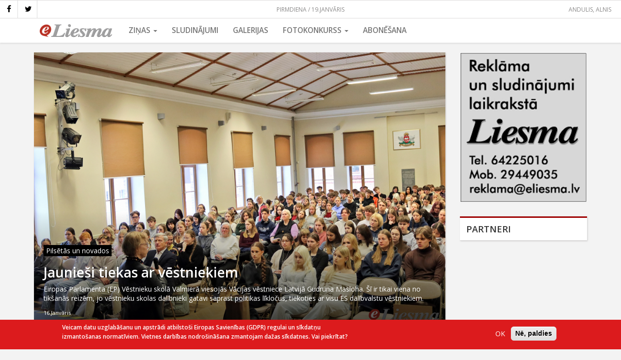

--- FILE ---
content_type: text/html; charset=UTF-8
request_url: https://eliesma.lv/?type=All&page=0%2C2543
body_size: 10209
content:
<!DOCTYPE html>
<html  lang="lv" dir="ltr" prefix="content: http://purl.org/rss/1.0/modules/content/  dc: http://purl.org/dc/terms/  foaf: http://xmlns.com/foaf/0.1/  og: http://ogp.me/ns#  rdfs: http://www.w3.org/2000/01/rdf-schema#  schema: http://schema.org/  sioc: http://rdfs.org/sioc/ns#  sioct: http://rdfs.org/sioc/types#  skos: http://www.w3.org/2004/02/skos/core#  xsd: http://www.w3.org/2001/XMLSchema# ">
  <head>
    <meta charset="utf-8" />
<link rel="canonical" href="https://eliesma.lv/" />
<link rel="shortlink" href="https://eliesma.lv/" />
<meta name="rights" content="SIA Imanta Info" />
<meta name="Generator" content="Drupal 8 (https://www.drupal.org)" />
<meta name="MobileOptimized" content="width" />
<meta name="HandheldFriendly" content="true" />
<meta name="viewport" content="width=device-width, initial-scale=1.0" />
<script type="application/ld+json">{
    "@context": "https://schema.org",
    "@graph": [
        {
            "@type": "WebSite",
            "name": "eLiesma",
            "url": "https://eliesma.lv/",
            "publisher": {
                "@type": "Organization",
                "name": "eLiesma",
                "url": "https://eliesma.lv/",
                "logo": {
                    "@type": "ImageObject",
                    "url": "https://www.eliesma.lv/themes/custom/eltheme/logo.png"
                }
            }
        }
    ]
}</script>
<script>window.euCookieComplianceLoadScripts = function(category) {var scriptTag = document.createElement("script");scriptTag.src = "\/themes\/custom\/eltheme\/js\/ga_consent.js";document.body.appendChild(scriptTag);var EUCookieIntervalelGaConsent= setInterval(function() { if (Drupal.behaviors.elGaConsent !== undefined) { Drupal.behaviors.elGaConsent.attach(document, drupalSettings);clearInterval(EUCookieIntervalelGaConsent)};}, 100);}</script>
<style>div#sliding-popup, div#sliding-popup .eu-cookie-withdraw-banner, .eu-cookie-withdraw-tab {background: #DC1B1D} div#sliding-popup.eu-cookie-withdraw-wrapper { background: transparent; } #sliding-popup h1, #sliding-popup h2, #sliding-popup h3, #sliding-popup p, #sliding-popup label, #sliding-popup div, .eu-cookie-compliance-more-button, .eu-cookie-compliance-secondary-button, .eu-cookie-withdraw-tab { color: #ffffff;} .eu-cookie-withdraw-tab { border-color: #ffffff;}</style>
<link rel="shortcut icon" href="/themes/custom/eltheme/favicon.png" type="image/png" />
<script>window.a2a_config=window.a2a_config||{};a2a_config.callbacks=[];a2a_config.overlays=[];a2a_config.templates={};a2a_config.icon_color = "unset,#fff5ee"</script>

    <title>Sākumlapa | eLiesma</title>
    <link rel="stylesheet" media="all" href="/sites/default/files/css/css_EIbmP5zlxsJKcHR7eDnoCfpuO8-cdU1pOm2ex6FjeD8.css" />
<link rel="stylesheet" media="all" href="//maxcdn.bootstrapcdn.com/font-awesome/4.5.0/css/font-awesome.min.css" />
<link rel="stylesheet" media="all" href="/sites/default/files/css/css_oo4bPaZbdJkj9MrHp3Xs8hKLmwjF5MuVSxTvQDT5uI8.css" />
<link rel="stylesheet" media="all" href="/sites/default/files/css/css_oJF9FgeYm6wFAUOERyZ2538U_oSVoHSclLN0D6PQyzo.css" />
<link rel="stylesheet" media="all" href="//fonts.googleapis.com/css?family=Open+Sans:400,400i,600,600i&amp;subset=latin-ext" />

    
<!--[if lte IE 8]>
<script src="/sites/default/files/js/js_VtafjXmRvoUgAzqzYTA3Wrjkx9wcWhjP0G4ZnnqRamA.js"></script>
<![endif]-->

    <meta name="facebook-domain-verification" content="z0t7rjve7w3pngjusnwyl4az5ahnqn" />
  </head>
  <body class="path-frontpage has-glyphicons">
    <a href="#main-content" class="visually-hidden focusable skip-link">
      Pārlekt uz galveno saturu
    </a>
    
      <div class="dialog-off-canvas-main-canvas" data-off-canvas-main-canvas>
    

          <div class="top-bar">
      <div class="current-date">
        Pirmdiena / 19.Janvāris      </div>
        <div class="region region-top-bar">
    <section id="block-eltheme-socialmedialinks" class="block-social-media-links block block-social-media-links-block clearfix">
  
    

      

<ul class="social-media-links--platforms platforms inline horizontal">
      <li>
      <a class="social-media-link-icon--facebook" href="https://www.facebook.com/laikraksts.liesma"  >
        <span class='fa fa-facebook fa-2x'></span>
      </a>

          </li>
      <li>
      <a class="social-media-link-icon--twitter" href="https://www.twitter.com/avize_Liesma"  >
        <span class='fa fa-twitter fa-2x'></span>
      </a>

          </li>
  </ul>

  </section>

<section id="block-namedays" class="block block-eliesma block-name-days-block clearfix">
  
    

      <div class="today"><div class="names">Andulis, Alnis</div></div>
  </section>


  </div>

    </div>

    <div class="menu-area">
      <header id="navbar" role="banner">

        

        <div class="navbar navbar-default container" >
          
          <div class="navbar-header">

              <div class="region region-branding">
          <a class="logo navbar-btn" href="/" title="Sākums" rel="home">
      <img src="/themes/custom/eltheme/logo.png" alt="Sākums" />
    </a>
      
  </div>


                                      <button type="button" class="navbar-toggle" data-toggle="collapse" data-target="#navbar-collapse">
                <span class="sr-only">Toggle navigation</span>
                <span class="icon-bar"></span>
                <span class="icon-bar"></span>
                <span class="icon-bar"></span>
              </button>
                      </div>

                                <div id="navbar-collapse" class="navbar-collapse collapse">
                <div class="region region-navigation-collapsible">
    <nav role="navigation" aria-labelledby="block-eltheme-maintheme-main-menu-menu" id="block-eltheme-maintheme-main-menu">
            
  <h2 class="visually-hidden" id="block-eltheme-maintheme-main-menu-menu">Main Menu</h2>
  

        
      <ul class="menu menu--main nav navbar-nav">
                      <li class="expanded dropdown first">
                                                                    <a href="/portals" class="dropdown-toggle" data-toggle="dropdown">Ziņas <span class="caret"></span></a>
                        <ul class="dropdown-menu">
                      <li class="first">
                                        <a href="/zinas" data-drupal-link-system-path="zinas">VISAS</a>
              </li>
                      <li>
                                        <a href="/dzivesstils" data-drupal-link-system-path="taxonomy/term/22">Dzīvesstils</a>
              </li>
                      <li>
                                        <a href="/izglitiba" data-drupal-link-system-path="taxonomy/term/17">Izglītība</a>
              </li>
                      <li>
                                        <a href="/kultura-un-izklaide" data-drupal-link-system-path="taxonomy/term/18">Kultūra un izklaide</a>
              </li>
                      <li>
                                        <a href="/pilsetas-un-novados" data-drupal-link-system-path="taxonomy/term/15">Pilsētās un novados</a>
              </li>
                      <li>
                                        <a href="/sports" data-drupal-link-system-path="taxonomy/term/19">Sports</a>
              </li>
                      <li>
                                        <a href="/turisms-un-daba" data-drupal-link-system-path="taxonomy/term/21">Tūrisms un daba</a>
              </li>
                      <li>
                                        <a href="/valmierietis-0" data-drupal-link-system-path="taxonomy/term/25">Valmierietis</a>
              </li>
                      <li>
                                        <a href="/veseliba-un-labklajiba" data-drupal-link-system-path="taxonomy/term/20">Veselība un labklājība</a>
              </li>
                      <li>
                                        <a href="/viedokli" data-drupal-link-system-path="taxonomy/term/26">Viedokļi</a>
              </li>
                      <li>
                                        <a href="/viesis" data-drupal-link-system-path="taxonomy/term/24">Viesis</a>
              </li>
                      <li>
                                        <a href="/viru-lietas" data-drupal-link-system-path="taxonomy/term/23">Vīru lietas</a>
              </li>
                      <li>
                                        <a href="/aktuala-intervija" data-drupal-link-system-path="taxonomy/term/2791">Aktuālā intervija</a>
              </li>
                      <li>
                                        <a href="/apmaksata-publikacija" data-drupal-link-system-path="taxonomy/term/2341">Apmaksātā publikācija</a>
              </li>
                      <li>
                                        <a href="/aptauja" data-drupal-link-system-path="taxonomy/term/2715">Aptauja</a>
              </li>
                      <li>
                                        <a href="/ar-bisi" data-drupal-link-system-path="taxonomy/term/2355">Ar bisi</a>
              </li>
                      <li>
                                        <a href="/globalais-un-lokalais" data-drupal-link-system-path="taxonomy/term/2349">Globālais un lokālais</a>
              </li>
                      <li>
                                        <a href="/jauns-uznemums" data-drupal-link-system-path="taxonomy/term/2480">Jauns uzņēmums</a>
              </li>
                      <li>
                                        <a href="/meklejam" data-drupal-link-system-path="taxonomy/term/2357">Meklējam!</a>
              </li>
                      <li>
                                        <a href="/maja-un-seta" data-drupal-link-system-path="taxonomy/term/2334">Mājā un sētā</a>
              </li>
                      <li>
                                        <a href="/musu-drosibai" data-drupal-link-system-path="taxonomy/term/2352">Mūsu drošībai</a>
              </li>
                      <li>
                                        <a href="/nedelas-nogale" data-drupal-link-system-path="taxonomy/term/2335">Nedēļas nogale</a>
              </li>
                      <li>
                                        <a href="/projekts" data-drupal-link-system-path="taxonomy/term/2348">PROJEKTS</a>
              </li>
                      <li>
                                        <a href="/pie-mums-un-citur" data-drupal-link-system-path="taxonomy/term/2338">Pie mums un citur</a>
              </li>
                      <li>
                                        <a href="/politika" data-drupal-link-system-path="taxonomy/term/347">Politika</a>
              </li>
                      <li>
                                        <a href="/profesija" data-drupal-link-system-path="taxonomy/term/2482">Profesija</a>
              </li>
                      <li>
                                        <a href="/reportieris" data-drupal-link-system-path="taxonomy/term/2306">Reportieris</a>
              </li>
                      <li>
                                        <a href="/rucamlapa" data-drupal-link-system-path="taxonomy/term/2486">Rūcamlapa</a>
              </li>
                      <li>
                                        <a href="/sabiedriba" data-drupal-link-system-path="taxonomy/term/2425">Sabiedrība</a>
              </li>
                      <li>
                                        <a href="/sadarbibas-projekts" data-drupal-link-system-path="taxonomy/term/2494">Sadarbības projekts</a>
              </li>
                      <li>
                                        <a href="/tema" data-drupal-link-system-path="taxonomy/term/2523">Tēma</a>
              </li>
                      <li>
                                        <a href="/uznemejdarbiba" data-drupal-link-system-path="taxonomy/term/2650">Uzņemējdarbība</a>
              </li>
                      <li class="last">
                                        <a href="/vesture" data-drupal-link-system-path="taxonomy/term/2541">Vēsturē</a>
              </li>
        </ul>
  
              </li>
                      <li>
                                        <a href="http://liesma.307.lv/">Sludinājumi</a>
              </li>
                      <li>
                                        <a href="/galerijas" data-drupal-link-system-path="galerijas">Galerijas</a>
              </li>
                      <li class="expanded dropdown">
                                                                    <a href="/fotokonkurss" class="dropdown-toggle" data-toggle="dropdown" data-drupal-link-system-path="fotokonkurss">Fotokonkurss <span class="caret"></span></a>
                        <ul class="dropdown-menu">
                      <li class="first">
                                        <a href="/fotokonkurss" data-drupal-link-system-path="fotokonkurss">Aktuālais</a>
              </li>
                      <li>
                                        <a href="/fotokonkurss/arhivs" data-drupal-link-system-path="fotokonkurss/arhivs">Arhīvs</a>
              </li>
                      <li class="last">
                                        <a href="/fotokonkurss/uzvaretaji" data-drupal-link-system-path="fotokonkurss/uzvaretaji">Uzvarētāji</a>
              </li>
        </ul>
  
              </li>
                      <li class="last">
                                        <a href="/abonesana" data-drupal-link-system-path="node/7778">Abonēšana</a>
              </li>
        </ul>
  

  </nav>

  </div>

            </div>
                            </div>
      </header>
    </div>
  
  <div role="main" class="main-container container js-quickedit-main-content">
    <div class="row">

            
            
                  <section class="col-sm-9">

                
                
                          <a id="main-content"></a>
            <div class="region region-content">
    <div data-drupal-messages-fallback class="hidden"></div>  <div class="row bs-2col-stacked">
  

    <div class="col-sm-12 bs-region bs-region--top">
    <div class="block-region-top"><section class="views-element-container block block-views block-views-blockarticles-block-promote clearfix">
  
    

      <div class="form-group"><div class="view view-articles view-id-articles view-display-id-block_promote js-view-dom-id-58b332693cff51ebc26a7cec5314450e95bd390b7122ed76a2177087dc3226a5">
  
    
      
      <div class="view-content">
          <div class="views-row"><article data-history-node-id="43000" role="article" about="/jauniesi-tiekas-ar-vestniekiem" class="node node--type-article node--view-mode-promoted clearfix">

  

  <div class="content">
    <div class="image">
      
            <div class="field field--name-field-article-image field--type-image field--label-hidden field--item">  <a href="/jauniesi-tiekas-ar-vestniekiem" hreflang="lv"><img src="/sites/default/files/styles/max_1000x1000/public/media/images/articles/2026-01/IMG_1435.jpg?itok=Zb31E1gY" width="1000" height="667" alt="" typeof="foaf:Image" class="img-responsive" />

</a>
</div>
      
    </div>
    <div class="info">
      
            <div class="field field--name-field-article-section field--type-entity-reference field--label-hidden field--item">Pilsētās un novados</div>
      
      <h3>
       <a href="/jauniesi-tiekas-ar-vestniekiem" rel="bookmark"><span>Jaunieši tiekas ar vēstniekiem</span>
</a>
             </h3>
      
            <div class="field field--name-field-summary field--type-text-long field--label-hidden field--item"><p>Eiropas Parlamenta (EP) Vēstnieku skolā Valmierā viesojās Vācijas vēstniece Latvijā Gudruna Masloha. Šī ir tikai viena no tikšanās reizēm, jo vēstnieku skolas dalībnieki gatavi saprast politikas līkločus, tiekoties ar visu ES dalībvalstu vēstniekiem.</p></div>
      
            <span class="date">16.Janvāris</span>

    </div>
    <a href="/jauniesi-tiekas-ar-vestniekiem" class="clickable-teaser"></a>
  </div>

  

</article>
</div>


    </div>
  
          </div>
</div>

  </section>

<section class="views-element-container block block-views block-views-blockgalleries-block-new clearfix">
  
      <h2 class="block-title">Jaunākās galerijas</h2>
    

      <div class="form-group"><div class="view view-galleries view-id-galleries view-display-id-block_new js-view-dom-id-32ba723d6e3a1868b344bba124aba8ddf2215f8288fc632188a30bc5dc90b6bd">
  
    
      
      <div class="view-content">
          <div class="col-md-3 views-row"><article data-history-node-id="42861" role="article" about="/valmiera-2025-gada-oktobris" class="node node--type-gallery node--view-mode-small clearfix">

  

  <div class="content">
    <div class="image">
      
            <div class="field field--name-field-gallery-main-image field--type-image field--label-hidden field--item">  <a href="/valmiera-2025-gada-oktobris" hreflang="lv"><img src="/sites/default/files/styles/medium_crop/public/media/images/galleries/1_1.jpg?h=4ffac15b&amp;itok=9KOeVHkb" width="400" height="400" alt="" typeof="foaf:Image" class="img-responsive" />

</a>
</div>
      
    </div>
    <div class="info">
            <span class="date">6.Decembris</span>
      <h4>
       <a href="/valmiera-2025-gada-oktobris" rel="bookmark"><span>Valmiera. 2025. gada oktobris.</span>
</a>
             </h4>
    </div>
  </div>

  

</article>
</div>
    <div class="col-md-3 views-row"><article data-history-node-id="42263" role="article" about="/eiropas-2025-gada-cempionats-bmx-valmiera-9-13-julijs-autors-g-viksna" class="node node--type-gallery node--view-mode-small clearfix">

  

  <div class="content">
    <div class="image">
      
            <div class="field field--name-field-gallery-main-image field--type-image field--label-hidden field--item">  <a href="/eiropas-2025-gada-cempionats-bmx-valmiera-9-13-julijs-autors-g-viksna" hreflang="lv"><img src="/sites/default/files/styles/medium_crop/public/media/images/galleries/DSC03865.jpeg?h=790be497&amp;itok=ZvFpqL7W" width="400" height="400" alt="" typeof="foaf:Image" class="img-responsive" />

</a>
</div>
      
    </div>
    <div class="info">
            <span class="date">22.Jūlijs</span>
      <h4>
       <a href="/eiropas-2025-gada-cempionats-bmx-valmiera-9-13-julijs-autors-g-viksna" rel="bookmark"><span>Eiropas 2025. gada čempionāts BMX Valmiera 9.-13. jūlijs. Autors: G. Vīksna</span>
</a>
             </h4>
    </div>
  </div>

  

</article>
</div>
    <div class="col-md-3 views-row"><article data-history-node-id="42160" role="article" about="/kaiminos-junija-pedeja-svetdiena-cesis-2025" class="node node--type-gallery node--view-mode-small clearfix">

  

  <div class="content">
    <div class="image">
      
            <div class="field field--name-field-gallery-main-image field--type-image field--label-hidden field--item">  <a href="/kaiminos-junija-pedeja-svetdiena-cesis-2025" hreflang="lv"><img src="/sites/default/files/styles/medium_crop/public/media/images/galleries/20250629_114647.jpg?h=92229be0&amp;itok=gKXxd1NM" width="400" height="400" alt="" typeof="foaf:Image" class="img-responsive" />

</a>
</div>
      
    </div>
    <div class="info">
            <span class="date">29.Jūnijs</span>
      <h4>
       <a href="/kaiminos-junija-pedeja-svetdiena-cesis-2025" rel="bookmark"><span>Kaimiņos. Jūnija pēdējā svētdiena. Cēsīs. 2025.</span>
</a>
             </h4>
    </div>
  </div>

  

</article>
</div>
    <div class="col-md-3 views-row"><article data-history-node-id="40905" role="article" about="/vecpiebalgas-udensrozes-25082024" class="node node--type-gallery node--view-mode-small clearfix">

  

  <div class="content">
    <div class="image">
      
            <div class="field field--name-field-gallery-main-image field--type-image field--label-hidden field--item">  <a href="/vecpiebalgas-udensrozes-25082024" hreflang="lv"><img src="/sites/default/files/styles/medium_crop/public/media/images/galleries/galvenais_0.png?h=02786783&amp;itok=fMiXCxJo" width="400" height="400" alt="" typeof="foaf:Image" class="img-responsive" />

</a>
</div>
      
    </div>
    <div class="info">
            <span class="date">26.Augusts</span>
      <h4>
       <a href="/vecpiebalgas-udensrozes-25082024" rel="bookmark"><span>Vecpiebalgas ūdensrozes. 25.08.2024.</span>
</a>
             </h4>
    </div>
  </div>

  

</article>
</div>


    </div>
  
          </div>
</div>

  </section>

</div>
  </div>
  
    <div class="col-sm-6 bs-region bs-region--left">
    <div class="block-region-left"><section class="views-element-container block block-views block-views-blockarticles-block-promote-5 clearfix">
  
      <h2 class="block-title">Aktuāli</h2>
    

      <div class="form-group"><div class="view view-articles view-id-articles view-display-id-block_promote_5 js-view-dom-id-95522c345f6aedd2ccf54d1ec0f45e19b4b548dc2e3b2bb546c5a82aaa4c03e6">
  
    
      
      <div class="view-content">
      <div data-drupal-views-infinite-scroll-content-wrapper class="views-infinite-scroll-content-wrapper clearfix form-group">    <div class="views-row"><article data-history-node-id="43009" role="article" about="/kvalitate-sekme-attistibu" class="node node--type-article node--view-mode-small clearfix">

  

  <div class="content">
    <div class="image">
      
            <div class="field field--name-field-article-image field--type-image field--label-hidden field--item">  <a href="/kvalitate-sekme-attistibu" hreflang="lv"><img src="/sites/default/files/styles/small_crop/public/media/images/articles/2026-01/muskovs-1.jpg?h=56d0ca2e&amp;itok=RzcPqsKN" width="120" height="120" alt="" typeof="foaf:Image" class="img-responsive" />

</a>
</div>
      
    </div>
    <div class="info">
      
            <div class="field field--name-field-article-section field--type-entity-reference field--label-hidden field--item">Viesis</div>
      
      <h4>
       <a href="/kvalitate-sekme-attistibu" rel="bookmark"><span>Kvalitāte sekmē attīstību </span>
</a>
              </h4>
            <span class="date">16.Janvāris</span>
      
            <div class="field field--name-field-article-type field--type-list-string field--label-hidden field--item">Laikrakstā</div>
      
    </div>
  </div>

  

</article>
</div>
    <div class="views-row"><article data-history-node-id="43008" role="article" about="/drosiba-tiek-izlukota" class="node node--type-article node--view-mode-small clearfix">

  

  <div class="content">
    <div class="image">
      
            <div class="field field--name-field-article-image field--type-image field--label-hidden field--item">  <a href="/drosiba-tiek-izlukota" hreflang="lv"><img src="/sites/default/files/styles/small_crop/public/media/images/articles/2026-01/IMG_1281.jpg?h=43ea7b37&amp;itok=MVoq2wNm" width="120" height="120" alt="" typeof="foaf:Image" class="img-responsive" />

</a>
</div>
      
    </div>
    <div class="info">
      
            <div class="field field--name-field-article-section field--type-entity-reference field--label-hidden field--item">Sabiedrība</div>
      
      <h4>
       <a href="/drosiba-tiek-izlukota" rel="bookmark"><span>Drošība tiek izlūkota</span>
</a>
              </h4>
            <span class="date">16.Janvāris</span>
      
            <div class="field field--name-field-article-type field--type-list-string field--label-hidden field--item">Laikrakstā</div>
      
    </div>
  </div>

  

</article>
</div>
    <div class="views-row"><article data-history-node-id="43007" role="article" about="/laiks-cels-un-vijolnieka-svetruna" class="node node--type-article node--view-mode-small clearfix">

  

  <div class="content">
    <div class="image">
      
            <div class="field field--name-field-article-image field--type-image field--label-hidden field--item">  <a href="/laiks-cels-un-vijolnieka-svetruna" hreflang="lv"><img src="/sites/default/files/styles/small_crop/public/media/images/articles/2026-01/15-%284%29.jpg?h=06ac0d8c&amp;itok=bQXiLsxy" width="120" height="120" alt="" typeof="foaf:Image" class="img-responsive" />

</a>
</div>
      
    </div>
    <div class="info">
      
            <div class="field field--name-field-article-section field--type-entity-reference field--label-hidden field--item">Kultūra un izklaide</div>
      
      <h4>
       <a href="/laiks-cels-un-vijolnieka-svetruna" rel="bookmark"><span>Laiks, ceļš un vijolnieka svētruna</span>
</a>
              </h4>
            <span class="date">16.Janvāris</span>
      
            <div class="field field--name-field-article-type field--type-list-string field--label-hidden field--item">Laikrakstā</div>
      
    </div>
  </div>

  

</article>
</div>
    <div class="views-row"><article data-history-node-id="43006" role="article" about="/planu-vokalajam-ansamblim-vijums-20" class="node node--type-article node--view-mode-small clearfix">

  

  <div class="content">
    <div class="image">
      
            <div class="field field--name-field-article-image field--type-image field--label-hidden field--item">  <a href="/planu-vokalajam-ansamblim-vijums-20" hreflang="lv"><img src="/sites/default/files/styles/small_crop/public/media/images/articles/2026-01/111-%284%29.jpg?h=30dc74aa&amp;itok=joT47GVC" width="120" height="120" alt="" typeof="foaf:Image" class="img-responsive" />

</a>
</div>
      
    </div>
    <div class="info">
      
            <div class="field field--name-field-article-section field--type-entity-reference field--label-hidden field--item">Kultūra un izklaide</div>
      
      <h4>
       <a href="/planu-vokalajam-ansamblim-vijums-20" rel="bookmark"><span>Plāņu vokālajam ansamblim «Vijums» – 20!</span>
</a>
              </h4>
            <span class="date">16.Janvāris</span>
      
            <div class="field field--name-field-article-type field--type-list-string field--label-hidden field--item">Laikrakstā</div>
      
    </div>
  </div>

  

</article>
</div>
    <div class="views-row"><article data-history-node-id="43005" role="article" about="/par-ragavam-un-kamanam-lielam-un-mazinam" class="node node--type-article node--view-mode-small clearfix">

  

  <div class="content">
    <div class="image">
      
            <div class="field field--name-field-article-image field--type-image field--label-hidden field--item">  <a href="/par-ragavam-un-kamanam-lielam-un-mazinam" hreflang="lv"><img src="/sites/default/files/styles/small_crop/public/media/images/articles/2026-01/DSC05968.jpg?h=3441e33b&amp;itok=gr7tQG-X" width="120" height="120" alt="" typeof="foaf:Image" class="img-responsive" />

</a>
</div>
      
    </div>
    <div class="info">
      
            <div class="field field--name-field-article-section field--type-entity-reference field--label-hidden field--item">Vīru lietas</div>
      
      <h4>
       <a href="/par-ragavam-un-kamanam-lielam-un-mazinam" rel="bookmark"><span>Par ragavām un kamanām, lielām un maziņām</span>
</a>
              </h4>
            <span class="date">16.Janvāris</span>
      
            <div class="field field--name-field-article-type field--type-list-string field--label-hidden field--item">Laikrakstā</div>
      
    </div>
  </div>

  

</article>
</div>

</div>

    </div>
  
      
<ul class="js-pager__items pager" data-drupal-views-infinite-scroll-pager>
  <li class="pager__item">
    <a class="button" href="?type=All&amp;page=1" title="Uz nākamo lapu" rel="next">Ielādēt vēl</a>
  </li>
</ul>

          </div>
</div>

  </section>

</div>
  </div>
  
    <div class="col-sm-6 bs-region bs-region--right">
    <div class="block-region-right"><section class="views-element-container block block-views block-views-blockcomments-block-new clearfix">
  
      <h2 class="block-title">Jaunākie komentāri</h2>
    

      <div class="form-group"><div class="view view-comments view-id-comments view-display-id-block_new js-view-dom-id-aed9d0cbbee9e16bc7aba73b7a63cd38b8eeb1cfc8e74741d13a63b2604e122f">
  
    
      
      <div class="view-content">
      <div class="item-list">
  
  <ul>

          <li><div class="views-field views-field-comment-body"><div class="field-content"><a href="/lelb-apbalvojums-uzticibas-vairogs-pieskirts-pieciem-valmieriesiem#comment-6365"><p>Kristiešu dzīve – pilna ar lūgšanām – ir nožēlojama. Un, ja ņem vērā to, ka Dieva nav, tad arī…</a></div></div><div class="views-field views-field-created"><span class="field-content">Tr, 14/01/2026 - 20:27</span></div></li>
          <li><div class="views-field views-field-comment-body"><div class="field-content"><a href="/starts-vertigam-parrobezu-projektam#comment-6362"><p>Kamēr latvieši 20 gadus nejēdza palaist normāla ātruma vilcienus, kas apstājas tikai lielākajās…</a></div></div><div class="views-field views-field-created"><span class="field-content">Tr, 07/01/2026 - 11:48</span></div></li>
          <li><div class="views-field views-field-comment-body"><div class="field-content"><a href="/lelb-apbalvojums-uzticibas-vairogs-pieskirts-pieciem-valmieriesiem#comment-6361"><p>Lai nu kā būtu, bet latvieši ir pagāni.</p>
</a></div></div><div class="views-field views-field-created"><span class="field-content">Ot, 06/01/2026 - 18:01</span></div></li>
          <li><div class="views-field views-field-comment-body"><div class="field-content"><a href="/toties-latvijai-ir-oskars#comment-6359"><p>Un Valmierai - "Patria"! Paldies, Daini, lai viedi raksti arī Jaunajā 2026. gadā!</p>
</a></div></div><div class="views-field views-field-created"><span class="field-content">Tr, 31/12/2025 - 12:51</span></div></li>
          <li><div class="views-field views-field-comment-body"><div class="field-content"><a href="/par-laivu-motoriem-un-ne-tikai#comment-6358"><p>Krāpnieks.Aizmucis no Jelgavas jo iesmērējis cilvēkiem savus apkures katlus wulkan,darbiniekiem…</a></div></div><div class="views-field views-field-created"><span class="field-content">Sv, 28/12/2025 - 19:23</span></div></li>
          <li><div class="views-field views-field-comment-body"><div class="field-content"><a href="/brivdienu-dzivoklis-emilija-majigas-naktsmajas#comment-6353"><p>Vajag naktsmajas līdz 31.12.2025</p>
</a></div></div><div class="views-field views-field-created"><span class="field-content">Ot, 23/12/2025 - 15:30</span></div></li>
          <li><div class="views-field views-field-comment-body"><div class="field-content"><a href="/istenojot-ideju-pec-idejas#comment-6348"><p>Manuprāt kļūda radusies uzvārdā.</p>
</a></div></div><div class="views-field views-field-created"><span class="field-content">Ce, 18/12/2025 - 13:31</span></div></li>
          <li><div class="views-field views-field-comment-body"><div class="field-content"><a href="/uz-15-eiropas-jaunatnes-olimpiadi-dosies-ari-musu-kristaps-mikelsons#comment-6342"><p>Nevar nepiekrist!<br />
Pievieno mani snapchat: rmarenis005</p>
</a></div></div><div class="views-field views-field-created"><span class="field-content">Pr, 15/12/2025 - 20:35</span></div></li>
          <li><div class="views-field views-field-comment-body"><div class="field-content"><a href="/uz-15-eiropas-jaunatnes-olimpiadi-dosies-ari-musu-kristaps-mikelsons#comment-6341"><p>Kristaps ir lāga zēns!</p>
</a></div></div><div class="views-field views-field-created"><span class="field-content">Pr, 15/12/2025 - 20:34</span></div></li>
          <li><div class="views-field views-field-comment-body"><div class="field-content"><a href="/iespeja-nosutit-vestuli-ziemassvetku-vecitim#comment-6339"><p>Es gribu Lego orhideju</p>
</a></div></div><div class="views-field views-field-created"><span class="field-content">Ce, 11/12/2025 - 20:19</span></div></li>
    
  </ul>

</div>

    </div>
  
          </div>
</div>

  </section>

<section class="views-element-container block block-views block-views-blockarticles-block-promote-viedokli clearfix">
  
      <h2 class="block-title">Viedokļi</h2>
    

      <div class="form-group"><div class="view view-articles view-id-articles view-display-id-block_promote_viedokli js-view-dom-id-b52a6d2a32605b8be6ad0307dc1b4cbda0b13fc52630a96010a9326febfd29ff">
  
    
      
      <div class="view-content">
      <div data-drupal-views-infinite-scroll-content-wrapper class="views-infinite-scroll-content-wrapper clearfix form-group">    <div class="views-row"><article data-history-node-id="43002" role="article" about="/ari-likumdosana-medz-akla" class="node node--type-article node--view-mode-small-author clearfix">

  

  <div class="content">
    <div class="image">
      
            <div class="field field--name-field-article-author field--type-entity-reference field--label-hidden field--item"><div about="/autori/dainis-lemesonoks" id="taxonomy-term-44" class="taxonomy-term vocabulary-authors">

  
            <div class="field field--name-field-author-image field--type-image field--label-hidden field--item">  <img src="/sites/default/files/styles/small_crop/public/media/images/authors/dainis_lemesonoks_277_0.jpg?h=5725f2ce&amp;itok=DjayK_M2" width="120" height="120" alt="Dainis Lemešonoks" typeof="foaf:Image" class="img-responsive" />


</div>
      

</div>
</div>
      
    </div>
    <div class="info">
      
            <div class="field field--name-field-article-section field--type-entity-reference field--label-hidden field--item"><a href="/viedokli" hreflang="lv">Viedokļi</a></div>
      
      <h4>
       <a href="/ari-likumdosana-medz-akla" rel="bookmark"><span>Arī likumdošana mēdz būt akla</span>
</a>
              </h4>
            <span class="date">16.Janvāris</span>
    </div>
  </div>

  

</article>
</div>
    <div class="views-row"><article data-history-node-id="43001" role="article" about="/salidzinot-ar-eiropas-cenam" class="node node--type-article node--view-mode-small-author clearfix">

  

  <div class="content">
    <div class="image">
      
            <div class="field field--name-field-article-author field--type-entity-reference field--label-hidden field--item"><div about="/autori/elva-jekabsone" id="taxonomy-term-2598" class="taxonomy-term vocabulary-authors">

  
            <div class="field field--name-field-author-image field--type-image field--label-hidden field--item">  <img src="/sites/default/files/styles/small_crop/public/media/images/authors/IMG_2237_0.jpg?h=6e754b88&amp;itok=QRRY2hjE" width="120" height="120" alt="Elva Jēkabsone" typeof="foaf:Image" class="img-responsive" />


</div>
      

</div>
</div>
      
    </div>
    <div class="info">
      
            <div class="field field--name-field-article-section field--type-entity-reference field--label-hidden field--item"><a href="/viedokli" hreflang="lv">Viedokļi</a></div>
      
      <h4>
       <a href="/salidzinot-ar-eiropas-cenam" rel="bookmark"><span>Salīdzinot ar Eiropas cenām</span>
</a>
              </h4>
            <span class="date">16.Janvāris</span>
    </div>
  </div>

  

</article>
</div>
    <div class="views-row"><article data-history-node-id="42995" role="article" about="/par-zalem-kuras-neizvelamies" class="node node--type-article node--view-mode-small-author clearfix">

  

  <div class="content">
    <div class="image">
      
            <div class="field field--name-field-article-author field--type-entity-reference field--label-hidden field--item"><div about="/autori/guntis-viksna" id="taxonomy-term-777" class="taxonomy-term vocabulary-authors">

  
            <div class="field field--name-field-author-image field--type-image field--label-hidden field--item">  <img src="/sites/default/files/styles/small_crop/public/media/images/authors/IMG_8630.jpg?h=8b32677c&amp;itok=0rRTHVvw" width="120" height="120" alt="Guntis Vīksna" typeof="foaf:Image" class="img-responsive" />


</div>
      

</div>
</div>
      
    </div>
    <div class="info">
      
            <div class="field field--name-field-article-section field--type-entity-reference field--label-hidden field--item"><a href="/viedokli" hreflang="lv">Viedokļi</a></div>
      
      <h4>
       <a href="/par-zalem-kuras-neizvelamies" rel="bookmark"><span>Par zālēm, kuras (ne)izvēlamies</span>
</a>
              </h4>
            <span class="date">14.Janvāris</span>
    </div>
  </div>

  

</article>
</div>
    <div class="views-row"><article data-history-node-id="42994" role="article" about="/nacionalas-identitates-shema" class="node node--type-article node--view-mode-small-author clearfix">

  

  <div class="content">
    <div class="image">
      
            <div class="field field--name-field-article-author field--type-entity-reference field--label-hidden field--item"><div about="/autori/andis-sedlenieks" id="taxonomy-term-45" class="taxonomy-term vocabulary-authors">

  
            <div class="field field--name-field-author-image field--type-image field--label-hidden field--item">  <img src="/sites/default/files/styles/small_crop/public/media/images/authors/andis_sedlenieks_371.jpg?h=8a019425&amp;itok=C_SV_MsK" width="120" height="120" alt="Andis Sedlenieks" typeof="foaf:Image" class="img-responsive" />


</div>
      

</div>
</div>
      
    </div>
    <div class="info">
      
            <div class="field field--name-field-article-section field--type-entity-reference field--label-hidden field--item"><a href="/viedokli" hreflang="lv">Viedokļi</a></div>
      
      <h4>
       <a href="/nacionalas-identitates-shema" rel="bookmark"><span>Nacionālās identitātes shēma</span>
</a>
              </h4>
            <span class="date">14.Janvāris</span>
    </div>
  </div>

  

</article>
</div>
    <div class="views-row"><article data-history-node-id="42986" role="article" about="/saviens-sava-kaja-var-ari-zals" class="node node--type-article node--view-mode-small-author clearfix">

  

  <div class="content">
    <div class="image">
      
            <div class="field field--name-field-article-author field--type-entity-reference field--label-hidden field--item"><div about="/autori/guntis-viksna" id="taxonomy-term-777" class="taxonomy-term vocabulary-authors">

  
            <div class="field field--name-field-author-image field--type-image field--label-hidden field--item">  <img src="/sites/default/files/styles/small_crop/public/media/images/authors/IMG_8630.jpg?h=8b32677c&amp;itok=0rRTHVvw" width="120" height="120" alt="Guntis Vīksna" typeof="foaf:Image" class="img-responsive" />


</div>
      

</div>
</div>
      
    </div>
    <div class="info">
      
            <div class="field field--name-field-article-section field--type-entity-reference field--label-hidden field--item"><a href="/viedokli" hreflang="lv">Viedokļi</a></div>
      
      <h4>
       <a href="/saviens-sava-kaja-var-ari-zals" rel="bookmark"><span>Šāviens savā kājā var būt arī &quot;zaļš&quot;</span>
</a>
              </h4>
            <span class="date">13.Janvāris</span>
    </div>
  </div>

  

</article>
</div>

</div>

    </div>
  
      
<ul class="js-pager__items pager" data-drupal-views-infinite-scroll-pager>
  <li class="pager__item">
    <a class="button" href="?type=All&amp;page=1" title="Uz nākamo lapu" rel="next">Ielādēt vēl</a>
  </li>
</ul>

          </div>
</div>

  </section>

</div>
  </div>
  
  
</div>


  </div>

              </section>

                              <aside class="col-sm-3" role="complementary">
              <div class="region region-sidebar-second">
    <section class="views-element-container block block-views block-views-blockbanners-sidebar-2 clearfix" id="block-views-block-banners-sidebar-2">
  
    

      <div class="form-group"><div class="view view-banners view-id-banners view-display-id-sidebar_2 js-view-dom-id-788752ab4cf64e9335e97688573d9cd56056be6006244199e1791020b7e3690c">
  
    
      
      <div class="view-content">
          <div class="views-row">

<a href="" data-banner-label="Reklama" target="_blank" class="banner" id="banner-34740">


    
            <div class="field field--name-field-banner-image field--type-image field--label-hidden field--item">  <img src="/sites/default/files/media/banners/Baneris_Liesma_reklama.JPG" width="308" height="361" alt="" typeof="foaf:Image" class="img-responsive" />

</div>
      
  </a>




</div>


    </div>
  
          </div>
</div>

  </section>

<section id="block-partneri" class="block block-block-content block-block-content8fe630d7-b34a-4d97-bb85-89ec01543fc2 clearfix">
  
      <h2 class="block-title">Partneri</h2>
    

      
  </section>


  </div>

          </aside>
                  </div>
  </div>

  <footer class="footer clearfix" role="contentinfo">
    <div class="footer-info">
      <div class="top">
        <div class="container inner">
          <div class="col-md-12">
            <div class="content">
                                <div class="region region-footer-col-1">
    <section id="block-eltheme-address" class="block block-block-content block-block-contentdb3bcb02-dfbb-4d6a-9a47-8a263ec4960f clearfix">
  
    

      
            <div class="field field--name-body field--type-text-with-summary field--label-hidden field--item"><p>Valmierā, Ziemeļu iela 7, LV-4201</p>

<p>Tālr. 64225016, mob. 29449035</p>

<p>E-pasts: <a href="mailto:reklama@eliesma.lv">reklama@eliesma.lv</a></p></div>
      
  </section>


  </div>

                                              <div class="region region-footer-col-2">
    <nav role="navigation" aria-labelledby="block-kajene-menu" id="block-kajene">
            
  <h2 class="visually-hidden" id="block-kajene-menu">Kājene</h2>
  

        
      <ul class="menu menu--footer nav">
                      <li class="first">
                                        <a href="/kontakti" data-drupal-link-system-path="node/7538">Kontakti</a>
              </li>
                      <li>
                                        <a href="/informacija-par-uznemumu-un-laikrakstu" data-drupal-link-system-path="node/7471">Par mums</a>
              </li>
                      <li class="last">
                                        <a href="/reklamas-izcenojumi" data-drupal-link-system-path="node/7537">Reklāma</a>
              </li>
        </ul>
  

  </nav>

  </div>

                          </div>
          </div>
        </div>
      </div>
      <div class="bottom">
        <div class="container inner">
          <div class="col-md-12">
            <div class="content">
                                <div class="region region-footer-col-3">
    <section id="block-eltheme-copyright" class="block block-block-content block-block-content43d76587-3277-47ca-a7a1-71668ce8754c clearfix">
  
    

      
            <div class="field field--name-body field--type-text-with-summary field--label-hidden field--item"><p>© SIA "Imanta Info</p></div>
      
  </section>


  </div>

                                        </div>
          </div>
        </div>
      </div>
    </div>
      </footer>


  </div>

    
    <script type="application/json" data-drupal-selector="drupal-settings-json">{"path":{"baseUrl":"\/","scriptPath":null,"pathPrefix":"","currentPath":"front","currentPathIsAdmin":false,"isFront":true,"currentLanguage":"lv","currentQuery":{"page":"0,2543","type":"All"}},"pluralDelimiter":"\u0003","suppressDeprecationErrors":true,"ajaxPageState":{"libraries":"addtoany\/addtoany,anchor_link\/drupal.anchor_link,bootstrap\/popover,bootstrap\/tooltip,colorbox\/colorbox,colorbox\/example3,core\/html5shiv,eltheme\/cookie_ga,eltheme\/eltheme-fonts,eltheme\/eltheme-js-ui,eu_cookie_compliance\/eu_cookie_compliance_default,social_media_links\/fontawesome.component,social_media_links\/social_media_links.theme,system\/base,views\/views.module,views_infinite_scroll\/views-infinite-scroll,webform_bootstrap\/webform_bootstrap","theme":"eltheme","theme_token":null},"ajaxTrustedUrl":[],"colorbox":{"transition":"elastic","speed":350,"opacity":0.85,"slideshow":false,"slideshowAuto":true,"slideshowSpeed":2500,"slideshowStart":"start slideshow","slideshowStop":"stop slideshow","current":"{current} of {total}","previous":"\u00ab Prev","next":"Next \u00bb","close":"Aizv\u0113rt","overlayClose":true,"returnFocus":true,"maxWidth":"98%","maxHeight":"98%","initialWidth":"100%","initialHeight":"100%","fixed":true,"scrolling":true,"mobiledetect":true,"mobiledevicewidth":"480px"},"bootstrap":{"forms_has_error_value_toggle":1,"modal_animation":1,"modal_backdrop":"true","modal_focus_input":1,"modal_keyboard":1,"modal_select_text":1,"modal_show":1,"modal_size":"","popover_enabled":1,"popover_animation":1,"popover_auto_close":1,"popover_container":"body","popover_content":"","popover_delay":"0","popover_html":0,"popover_placement":"right","popover_selector":"","popover_title":"","popover_trigger":"click","tooltip_enabled":1,"tooltip_animation":1,"tooltip_container":"body","tooltip_delay":"0","tooltip_html":0,"tooltip_placement":"auto left","tooltip_selector":"","tooltip_trigger":"hover"},"views":{"ajax_path":"\/views\/ajax","ajaxViews":{"views_dom_id:b52a6d2a32605b8be6ad0307dc1b4cbda0b13fc52630a96010a9326febfd29ff":{"view_name":"articles","view_display_id":"block_promote_viedokli","view_args":"","view_path":"\/front","view_base_path":"zinas","view_dom_id":"b52a6d2a32605b8be6ad0307dc1b4cbda0b13fc52630a96010a9326febfd29ff","pager_element":0},"views_dom_id:95522c345f6aedd2ccf54d1ec0f45e19b4b548dc2e3b2bb546c5a82aaa4c03e6":{"view_name":"articles","view_display_id":"block_promote_5","view_args":"","view_path":"\/front","view_base_path":"zinas","view_dom_id":"95522c345f6aedd2ccf54d1ec0f45e19b4b548dc2e3b2bb546c5a82aaa4c03e6","pager_element":0},"views_dom_id:32ba723d6e3a1868b344bba124aba8ddf2215f8288fc632188a30bc5dc90b6bd":{"view_name":"galleries","view_display_id":"block_new","view_args":"","view_path":"\/front","view_base_path":"fotokonkurss","view_dom_id":"32ba723d6e3a1868b344bba124aba8ddf2215f8288fc632188a30bc5dc90b6bd","pager_element":0}}},"eu_cookie_compliance":{"cookie_policy_version":"1.0.0","popup_enabled":true,"popup_agreed_enabled":false,"popup_hide_agreed":false,"popup_clicking_confirmation":false,"popup_scrolling_confirmation":false,"popup_html_info":"\u003Cdiv role=\u0022alertdialog\u0022 aria-labelledby=\u0022popup-text\u0022  class=\u0022eu-cookie-compliance-banner eu-cookie-compliance-banner-info eu-cookie-compliance-banner--opt-in\u0022\u003E\n  \u003Cdiv class=\u0022popup-content info eu-cookie-compliance-content\u0022\u003E\n    \u003Cdiv id=\u0022popup-text\u0022 class=\u0022eu-cookie-compliance-message\u0022\u003E\n      \u003Cp\u003EVeicam datu uzglab\u0101\u0161anu un apstr\u0101di atbilsto\u0161i Eiropas Savien\u012bbas (GDPR) regulai un s\u012bkdat\u0146u izmanto\u0161anas normat\u012bviem. Vietnes darb\u012bbas nodro\u0161in\u0101\u0161ana zmantojam da\u017eas s\u012bkdatnes. Vai piekr\u012btat?\u003C\/p\u003E\n\n          \u003C\/div\u003E\n\n    \n    \u003Cdiv id=\u0022popup-buttons\u0022 class=\u0022eu-cookie-compliance-buttons\u0022\u003E\n      \u003Cbutton type=\u0022button\u0022 class=\u0022agree-button eu-cookie-compliance-secondary-button\u0022\u003EOK\u003C\/button\u003E\n              \u003Cbutton type=\u0022button\u0022 class=\u0022decline-button eu-cookie-compliance-default-button\u0022\u003EN\u0113, paldies\u003C\/button\u003E\n          \u003C\/div\u003E\n  \u003C\/div\u003E\n\u003C\/div\u003E","use_mobile_message":false,"mobile_popup_html_info":"\u003Cdiv role=\u0022alertdialog\u0022 aria-labelledby=\u0022popup-text\u0022  class=\u0022eu-cookie-compliance-banner eu-cookie-compliance-banner-info eu-cookie-compliance-banner--opt-in\u0022\u003E\n  \u003Cdiv class=\u0022popup-content info eu-cookie-compliance-content\u0022\u003E\n    \u003Cdiv id=\u0022popup-text\u0022 class=\u0022eu-cookie-compliance-message\u0022\u003E\n      \n          \u003C\/div\u003E\n\n    \n    \u003Cdiv id=\u0022popup-buttons\u0022 class=\u0022eu-cookie-compliance-buttons\u0022\u003E\n      \u003Cbutton type=\u0022button\u0022 class=\u0022agree-button eu-cookie-compliance-secondary-button\u0022\u003EOK\u003C\/button\u003E\n              \u003Cbutton type=\u0022button\u0022 class=\u0022decline-button eu-cookie-compliance-default-button\u0022\u003EN\u0113, paldies\u003C\/button\u003E\n          \u003C\/div\u003E\n  \u003C\/div\u003E\n\u003C\/div\u003E","mobile_breakpoint":768,"popup_html_agreed":false,"popup_use_bare_css":false,"popup_height":"auto","popup_width":"100%","popup_delay":1000,"popup_link":"\/node\/1","popup_link_new_window":true,"popup_position":false,"fixed_top_position":false,"popup_language":"lv","store_consent":false,"better_support_for_screen_readers":false,"cookie_name":"","reload_page":false,"domain":"","domain_all_sites":false,"popup_eu_only_js":false,"cookie_lifetime":100,"cookie_session":0,"set_cookie_session_zero_on_disagree":0,"disagree_do_not_show_popup":false,"method":"opt_in","automatic_cookies_removal":true,"allowed_cookies":"","withdraw_markup":"\u003Cbutton type=\u0022button\u0022 class=\u0022eu-cookie-withdraw-tab\u0022\u003EPrivacy settings\u003C\/button\u003E\n\u003Cdiv role=\u0022alertdialog\u0022 aria-labelledby=\u0022popup-text\u0022 class=\u0022eu-cookie-withdraw-banner\u0022\u003E\n  \u003Cdiv class=\u0022popup-content info eu-cookie-compliance-content\u0022\u003E\n    \u003Cdiv id=\u0022popup-text\u0022 class=\u0022eu-cookie-compliance-message\u0022\u003E\n      \u003Cp\u003EVeicam datu uzglab\u0101\u0161anu un apstr\u0101di atbilsto\u0161i Eiropas Savien\u012bbas (GDPR) regulai un s\u012bkdat\u0146u izmanto\u0161anas normat\u012bviem\u003C\/p\u003E\n\n    \u003C\/div\u003E\n    \u003Cdiv id=\u0022popup-buttons\u0022 class=\u0022eu-cookie-compliance-buttons\u0022\u003E\n      \u003Cbutton type=\u0022button\u0022 class=\u0022eu-cookie-withdraw-button\u0022\u003EWithdraw consent\u003C\/button\u003E\n    \u003C\/div\u003E\n  \u003C\/div\u003E\n\u003C\/div\u003E","withdraw_enabled":false,"reload_options":0,"reload_routes_list":"","withdraw_button_on_info_popup":false,"cookie_categories":["analytics"],"cookie_categories_details":{"analytics":{"uuid":"f359e5d6-c267-4840-97be-2c07b22faf08","langcode":"lv","status":true,"dependencies":[],"id":"analytics","label":"Analytics","description":"","checkbox_default_state":"checked","weight":-9}},"enable_save_preferences_button":true,"containing_element":"body","settings_tab_enabled":false},"user":{"uid":0,"permissionsHash":"e2af57ed4f5563a32d71ef327d3924753cd628da87274fb35b787155e45c5a0a"}}</script>
<script src="/sites/default/files/js/js_J5PCWIpF1Hc6sjfe5QtsjXWYgn_vwnFT974Ry1up_uU.js"></script>
<script src="https://static.addtoany.com/menu/page.js" async></script>
<script src="/sites/default/files/js/js_O_HgYXpOSXEx7ju6Dlse46LBUadLwCQQMMvjSskeLFc.js"></script>
<script src="/modules/contrib/eu_cookie_compliance/js/eu_cookie_compliance.js?v=1.9" defer></script>

  </body>
</html>
